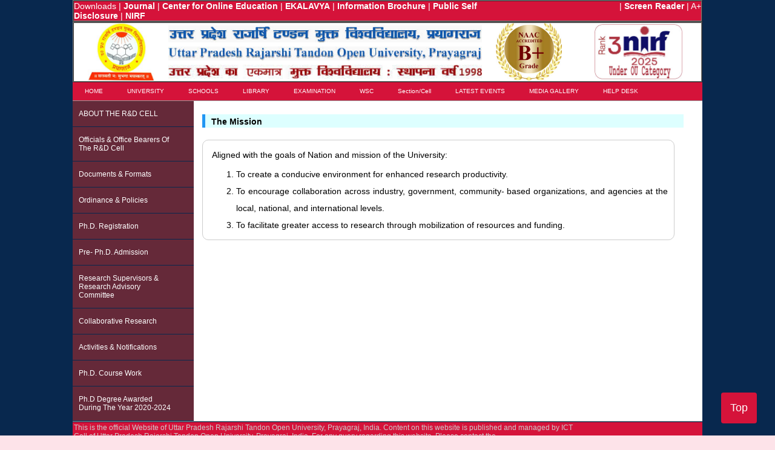

--- FILE ---
content_type: text/html; charset=UTF-8
request_url: http://www.uprtou.ac.in/vc_school_main_page.php?slm=16&contid=224
body_size: 78983
content:
<!DOCTYPE html PUBLIC "-//W3C//DTD XHTML 1.0 Transitional//EN" "http://www.w3.org/TR/xhtml1/DTD/xhtml1-transitional.dtd">
<html xmlns="http://www.w3.org/1999/xhtml" lang="en-GB" xml:lang="en-GB"> 
<head>
<link href="https://vjs.zencdn.net/c/video-js.css" rel="stylesheet">
<script src="https://vjs.zencdn.net/c/video.js"></script>
<meta http-equiv="Content-Type" content="text/html; charset=UTF-8" />
<meta http-equiv="content-language" content="en-GB" />
<title>UPRTOU</title>
<meta http-equiv="Content-Language" content="hi">
<meta http-equiv="Content-Type" content="text/html; charset=UTF-8">
<?php
ini_set('display_errors', 0);
ini_set('display_startup_errors', 0);
error_reporting(0);
?>
<!--<meta http-equiv="Content-Security-Policy" content="default-src 'self' 'unsafe-inline' 'unsafe-eval' *.cloudfront.net *.btttag.com *.googleadservices.com *.googletraveladservices.com *.adroll.com *.cloudfront.net everesttech.net ..." />-->
<!--<meta http-equiv="X-Frame-Options" content="DENY">-->
<!-- Modern plugin includes -->
<!-- jQuery (latest) -->
<script src="https://code.jquery.com/jquery-3.7.1.min.js"></script>
<!-- jQuery UI (latest) -->
<link rel="stylesheet" href="https://code.jquery.com/ui/1.13.2/themes/base/jquery-ui.css">
<script src="https://code.jquery.com/ui/1.13.2/jquery-ui.min.js"></script>
<!-- Lightbox2 (latest) -->
<link href="https://cdnjs.cloudflare.com/ajax/libs/lightbox2/2.11.4/css/lightbox.min.css" rel="stylesheet">
<script src="https://cdnjs.cloudflare.com/ajax/libs/lightbox2/2.11.4/js/lightbox.min.js"></script>
<!-- Font Awesome (latest) -->
<link rel="stylesheet" href="https://cdnjs.cloudflare.com/ajax/libs/font-awesome/6.4.0/css/all.min.css">
<!-- Custom styles -->
<link rel="stylesheet" href="css/menu.css">
<link rel="stylesheet" href="css/font_style.css">
<link rel="stylesheet" href="css/top_menu.css">
<link rel="stylesheet" href="css/image_style.css">
<meta name="viewport" content="width=device-width, initial-scale=1">
<style type="text/css">
@media screen and (max-width: 500px) {

  .satkam_100_div {

    width: 100%; /* The width is 100%, when the viewport is 800px or smaller */

  }
  
  .seema_latest_events_div1 {
  width:100%;
  }
  .pagecontainer {
  width:100%;
  }
  
    .satkam_font {color:#000000; font-size:20px;}
  
    a.satkam_font:link {color:#000000; font-size:20px;}
	a.satkam_font:visited {color:#0000ff; font-size:20px;}
	a.satkam_font:hover {color:#FF0000; font-size:20px;}

}

@media screen and (max-width: 500px) {
  .part_20p, .main_one {
  width: 100%; /* The width is 100%, when the viewport is 800px or smaller */
  text-align:left;
  font-size:22px;
  color:#FFFFFF;
  float:left;
  }
  .part_60p, part_60p_1 {
  width: 100%; /* The width is 100%, when the viewport is 800px or smaller */
  text-align:left;
  font-size:22px;
  color:#FFFFFF;
  float:left;
  }
  .part_20p_1 {
  width: 100%; /* The width is 100%, when the viewport is 800px or smaller */
  text-align:left;
  font-size:22px;
  color:#FFFFFF;
  float:left;
  }
  .satkam_image{ 
  width: 20%;
  height: auto;
  }
}

</style>
<style type="text/css">
<!-- for news tape css open -->

.vc_container {
  position: relative;
  width: 50%;
  max-width: 390px;
  text-align:center;
}

.vc_image {
  display: block;
  width: 200%;
  height: auto;
  text-align:center;
}

.overlay {
  position: absolute; 
  bottom: 0; 
  background: rgb(0, 0, 0);
  background: rgba(0, 0, 0, 0.5); /* Black see-through */
  color: #f1f1f1; 
  width: 200%;
  transition: .5s ease;
  opacity:0;
  color: white;
  font-size: 12px;
  padding: 20px;
  text-align: center;
}

.vc_container:hover .overlay {
  opacity: 1;
}

.body_height_zero{
margin:0px; 
padding:0px;
}


body{
margin:0px;
padding:0px;
font-family:Verdana, Arial, Helvetica, sans-serif;
background-color:#FDE3E9;
}
.pagecontainer{
/*width:65%;*/
width:1040px;
margin:auto;
}

.all_left_right_border {
border:thin;
border-left-style:solid;
border-left-color:#CCCCCC;
border-right-style:solid;
border-right-color:#CCCCCC;
background-color:#FFFFFF;
}

.all_bg_color {
background-color:#652939;
}

.all_top_border {
border:thin;
border-top-style:solid;
border-top-color:#000000;
}

.all_bottom_border {
border:thin;
border-bottom-style:solid;
border-bottom-color:#000000;
}


#shacontent{
padding-left:10px;
padding-top:10px;
font-size:12px;
text-align:justify;
}
.rcorners1 {
    border-radius: 15px;
    background: #093D77;
    padding: 20px;
    width: 91%;
    height: auto;
}
.rcorners2 {
	float:left;
    border-radius: 15px;
    background:#EBEBEB;
    padding: 5px;
    width: 150px;
    height: 120px;
	margin-left:2px; margin-bottom:2px; margin-right:2px;
}
.rcorners3 {
	padding-top:45px;
	text-align:center;
	float:left;
    border-radius: 15px;
    background:#EBEBEB;
    width: 350px;
    height: 90px;
	margin-left:2px; margin-bottom:2px; margin-right:2px;
}
.humanity_head1{
background:#DFDFFF;
text-align:center;
height:20px;
}


</style>









<!--news ticker-->
<!--<link href='https://fonts.googleapis.com/css?family=Roboto' rel='stylesheet' type='text/css'>
<script src="https://code.jquery.com/jquery-1.11.2.min.js"></script>
<link href="https://www.jqueryscript.net/css/jquerysctipttop.css" rel="stylesheet" type="text/css">
<script src=".news/assets/jquery.mousewheel.min.js"></script>
<script src="news/assets/jquery.event.drag.min.js"></script>
<script src="news/jquery.newstape.js"></script>
<link rel="stylesheet" href="news/demo.css" />-->
<!--news ticker-->
<!--left menu-->
<style type="text/css">
#divMenu, ul, li, li li {

    margin: 0;

    padding: 0;
	z-index:99;
}

 

#divMenu {

    width: 156px;

    height: 230px;
	z-index:99;

}

 

#divMenu ul

{

     line-height: 25px;
	z-index:0;

}

 

    #divMenu li {

        list-style: none;

        position: relative;

        background:#652939;
	z-index:0;

    }

 

        #divMenu li li {

            list-style: none;

            position: relative;

            background: #641b1b;

            left: 155px;

            top: -27px;
	z-index:0;

        }

 

 

    #divMenu ul li a {

        width: 146px;
		padding-top:2px;
		padding-left:9px;
        height: 30px;  /* menu heght */

        display: block;

        text-decoration: none;

        text-align: left;

        font-family:Verdana, Arial, Helvetica, sans-serif;
		font-size:8px;
		font-weight:bold;
        color:#ffffff;
		border-bottom:1px solid #000000;
	z-index:0;

        

    }

 

    #divMenu ul ul {

        position: absolute;

        visibility: hidden;
		width:180px;
        top: 27px;
		text-align:center
	z-index:0;

    }

 

    #divMenu ul li:hover ul {

        visibility: visible;

		text-align:left;
	z-index:0;
    }

 

    #divMenu li:hover {

        background-color: #0C4D94;

		text-align:left;
	z-index:0;
    }

 

    #divMenu ul li:hover ul li a:hover {

        background-color: #093D77;
	z-index:0;

    }
	#divMenu ul li ul li a {
	padding-left:9px;
	text-align:left;
	width:167px;
	background:#0C4D94;
	z-index:0;
    }

 

    #divMenu a:hover {

        
	z-index:0;

    }
</style>
<!--left menu-->
<!--font controlling -->
<script type="text/javascript">
function changeFontSize(element,step)
{
//alert(element);
	step = parseInt(step,10);
	var el = document.getElementById(element);
	var curFont = parseInt(el.style.fontSize,10);
	el.style.fontSize = (curFont+step) + 'px';
}
</script>
<!--font controlling-->
<!--audio player-->
<!--<script>var _gaq=[['_setAccount','UA-20257902-1'],['_trackPageview']];(function(d,t){ var g=d.createElement(t),s=d.getElementsByTagName(t)[0]; g.async=1;g.src='//www.google-analytics.com/ga.js';s.parentNode.insertBefore(g,s)}(document,'script'))</script>
    <script src="audio/audio.min.js"></script>
    <script>
      audiojs.events.ready(function() {
        audiojs.createAll();
      });
    </script>-->
<!--audio player-->
<!--table css-->
<style type="text/css">
.aTable {
	font-size:12px;
    border-spacing: 0px;
}
.aTable td {

    padding:5px;    
}
.aTable th {
	padding-top:3px;
    text-align: center;
	background-color: #DDD;
	border-bottom-color:#999999;
	border-bottom-style:solid;
	border-bottom-width:thin;
}
</style>
<style type="text/css">
table.hovertable {
	font-family:Arial, Helvetica, sans-serif;
	font-size:12px;
	color:#333333;
	margin-top:5px;
	margin-bottom:5px;
	/*border-width: 1px;
	border-color: #999999;
	border-collapse: collapse;*/
}
table.hovertable th {
	/*font-size:11px;*/
	background-color:#F5F5F5;
	padding: 4px;
	/*border-width: 1px;
	border-style: solid;
	border-color: #a9c6c9;*/
}
table.hovertable tr {
	/*background-color:#d4e3e5;*/
}
table.hovertable td {
	padding: 4px;
	/*border-width: 1px;
	border-style: solid;
	border-color: #a9c6c9;*/
	height:45px;
	text-align:left;
	border-bottom-style:dashed;
	border-bottom-color:#CCCCCC;
	border-bottom-width:thin;
}

/*.student_zone{
width:190px; 
float:left; 
font-size:14px; 
color:#FFFFFF; 
height:50px; 
background:#016AAB; 
text-align:center; 
padding-top:30px; 
font-weight:bold;
margin-right:2px;
}*/



.sha_li{
list-style-position:inside;
font-size:14px;
}
.sha_li_head{
background:#CCCCCC;
color:#000000;
padding-left:10px;
padding-top:5px;
padding-bottom:5px;
font-size:12px;
font-weight:bold;
}
.sha_li_line{
border-color:#CCCCCC; 
border-style:solid; 
border-width:thin; 
padding-bottom:5px;
}




.seema_div1{
width:220px; height:auto; float:left;
margin-top:0px;
margin-bottom:6px;
margin-left:10px;
}


.seema_div_corner1{
background:#093D77; float:left; width:519px; height:auto;
border-left-color:#999999;
border-left-style:solid;
border-left-width:thin;
}


.seema_div_corner246{
padding-top:10px;
padding-bottom:10px;
background:#093D77; float:left; width:519px; height:auto;
border-left-color:#999999;
border-left-style:solid;
border-left-width:thin;
text-align:center;
}

.seema_div_corner2{
background:#093D77; float:left; width:520px; height:auto;
}


.seema_div_corner245{
padding-top:10px;
padding-bottom:10px;
background:#093D77; float:left; width:520px; height:auto;
text-align:center;
}

.seema_div_corner7{
background:#093D77; float:left; width:520px; height:auto;
}

.seema_div_corner_heading1{
float:left; width:520px; height:auto;
text-align:center;
padding-top:4px;
padding-bottom:4px;
}


.seema_div_corner_heading121{
float:left; width:1020px; height:auto;
text-align:center;
padding-top:4px;
padding-bottom:4px;
background:#D5133A;
margin-bottom:5px;
}

.seema_div_corner_divider{
float:left; width:520px; height:auto;
text-align:center;
padding-top:4px;
padding-bottom:4px;
}

div.seema_block {
	width:129px; height:116px; float:left;
	background:#093D77;
    border:1px solid #00458A;
    text-align:center;
    float:left;
    padding-left:2px;
    cursor:pointer;
text-decoration:none;
color:#FFFFFF;
}


div.seema_block141 {
	width:129px; height:116px; float:left;
	background:#D5133A;
    border:1px solid #00458A;
    text-align:center;
    float:left;
    padding-left:2px;
    cursor:pointer;
	margin-left:5px;
	margin-bottom:5px;
text-decoration:none;
color:#FFFFFF;
}

div.seema_block:hover {
    background:#0D54A2;
text-decoration:none;
color:#FFFFFF;
}


div.seema_block141:hover {
    background:#0D54A2;
text-decoration:none;
color:#FFFFFF;
}

.seema_block1{
text-decoration:none;
color:#FFFFFF;
width:125px; 
padding-top:4px;
height:60px; 
float:left;
}
.seema_block2{
width:125px; 
padding-top:0px;
height:auto; 
font-family:Verdana, Arial, Helvetica, sans-serif;
font-size:10px;
font-weight:bold;
float:left;
text-align:center;
word-wrap: break-word;
text-decoration:none;
color:#FFFFFF;
}

.seema_block21{
width:125px; 
padding-top:0px;
height:auto; 
font-family:Verdana, Arial, Helvetica, sans-serif;
font-size:10px;
font-weight:bold;
float:left;
text-align:center;
word-wrap: break-word;
text-decoration:none;
color:#FFFFFF;
}

.seema_block21 a{
text-decoration:none;
color:#FFFFFF;
}

.seema_block21 a:hover{
text-decoration:none;
color:#FFFFFF;
}



.seema_notice_block{
width:330px; height:247px; 
/*background:orange;*/ 
color:#000000; float:left; box-shadow: 1px 1px 5px 1px #1155AA; 
margin-top:5px;
margin-bottom:5px;
margin-left:9px;
margin-right:6px;
}

.seema_notice_block2{
width:420px; height:270px; 
/*background:orange; */
color:#000000; float:left; box-shadow: 1px 1px 5px 1px #1155AA; 
margin-top:5px;
margin-bottom:5px;
margin-left:5px;
margin-right:5px;
}

.seema_notice_block_heading{
width:330px; height:auto;
padding-top:5px;
padding-left:5px;
color:#1155AA;
font-family:Verdana, Arial, Helvetica, sans-serif;
font-weight:bold;
/*border-bottom:thin;
border-bottom-color:#DADADA;
border-bottom-style:solid;
line-height:30px;*/
}


.seema_notice_block_heading_divider{
width:309px; height:2px;
margin-top:10px;
margin-left:5px;
margin-right:5px;
background-image: url("images/heading_border.jpg");
background-repeat: repeat-x;

}

.seema_notice_block_content{
width:330px; height:180px;
/*background:#999999;*/

}


.seema_notice_block_content2{
width:410px; height:200px;
/*background:yellow;*/

}

.seema_notice_block_readmore{
width:330px; height:20px;
/*background:#999900;*/
text-align:right;
z-index:2;

}


.seema_notice_block_readmore2{
width:410px; height:20px;
/*background:red;*/

padding-bottom:2px;
text-align:right;
}

.seema_button {
  background-color: #4CAF50; /* Green */
  border: none;
  color: white;
  padding: 8px 7px;
  text-align: center;
  text-decoration: none;
  display: inline-block;
  font-size: 12px;
  transition-duration: 0.4s;
  cursor: pointer;
}

.seema_button1 {
  background-color:#1155AA; 
  color:#FFFFFF; 
  /*border: 2px solid #4CAF50;*/
}


.seema_button1:hover {
  background-color: #237CE9;
  color: white;
}

.seema_tandon_block1{
width:200px; height:250px; background:#FFFFFF; float:left;
/*background:red;*/
/*background:#E5E5E5;*/
}

.seema_tandon_block2{
width:478px; height:250px; background:#FFFFFF; float:left;
/*background:#E5E5E5;*/
/*background:yellow;*/
}
.seema_tandon_block3{
width:478px; height:160px; background:#FFFFFF; float:left; color:#0B3D78; text-align:justify; font-size:18px;
padding-left:10px;
padding-top:30px;
/*background:#E5E5E5;*/
 /* line-height: 1.6;*/
/*background:green;*/
}
.seema_tandon_block4{
width:478px; height:50px; background:#FFFFFF; float:left;color:#0B3D78; text-align:right; font-size:20px;
font-weight:bold;
/*background:#E5E5E5;*/
/*background:orange;*/
}
.seema_tandon_block5{
width:362px; height:250px; background:#FFFFFF; float:left;
padding-left:10px;
/*background:#E5E5E5;*/
/*background:red;*/
}

.seema_vice_ch_block1{
width:820px; height:auto; background-color:#FFFFFF; float:left;
}

.seema_vice_ch_block2{
width:381px; height:auto; background:#FFFFFF; float:left;
}

.seema_vice_ch_block3{
width:361px; height:auto; margin:5px; float:left;
}

.seema_vice_ch_block4{
width:361px; height:auto; background-color:#FFFFFF;
}

.seema_vice_ch_block5{
width:361px; height:140px; background-color:#FFFFFF; padding-top:5px; padding-bottom:10px;
}

.seema_vice_ch_block6{
width:220px; height:auto; background-color:#FFFFFF; float:left;
}

.seema_vice_ch_block7{
width:200px; height:auto; background-color:#FFFFFF;
}

.seema_vice_ch_block8{
width:200px; height:176px; background-color:#FFFFFF;
}

.seema_vice_ch_block9{
width:351px; height:250px; margin-bottom:7px; float:left; background:#FFFFFF;
}

.seema_vice_ch_block10{
width:361px; height:auto; margin:5px; float:left;
}

.seema_vice_ch_block11{
width:361px; height:auto; margin:0px; float:left;
}



.seema_vice_ch_video_main{
width:439px; height:auto; 
/*background:#FF0000; */

float:left;
}

.seema_vice_ch_video_block1{
width:321px; height:200px; float:left;
margin-left:49px;
margin-right:49px;
margin-top:2px;
margin-bottom:2px;
/*background:#00CC66;*/
}


.seema_vice_ch_video_block_heading1{
width:429px; height:auto; float:left;
margin-left:5px;
margin-right:5px;
margin-top:2px;
margin-bottom:2px;
/*background:#00CC66;*/
}

.seema_vice_ch_video_block_heading2{
width:429px; height:20px; float:left;
/*margin-left:5px;
margin-right:5px;
margin-top:2px;
margin-bottom:2px;
background:#00CC66;*/
}

.seema_vice_ch_video_block_latest_events{
width:429px; height:auto; float:left;
margin-left:5px;
margin-right:5px;
margin-top:2px;
margin-bottom:2px;
/*background:green;*/
}


.seema_padding1{
padding-top:10px; padding-bottom:10px;
}
.seema_padding2{
padding-top:3px; padding-bottom:3px;
}
.seema_padding3{
padding-left:5px;
}



.seema_margin1{
margin:5px;
}
.seema_margin2{
margin:10px;
}

.seema_height1{
padding-top:10px; padding-bottom:10px;
}

.seema_backgroudnd{
background:#0B3D78; 
}



.seema_title1{
width:1040px; height:124px;
 background:#F9F9F9; 
 float:left;
}


.seema_title2{
width:142px; height:auto; float:left; text-align:center; 
/*background:#009966; */
padding-top:10px;
}


.seema_title3{
width:756px; height:auto; float:left; 
/*background:#999933; */
text-align:center; padding-top:14px;
}


.seema_title4{
width:142px; height:auto; float:left; text-align:center; 
/*background:#009966; */
padding-top:10px;
}


.seema_header_mini{
width:1040px; height:20;
 float:left;
}


.seema_map_main{
width:278px; height:315px; float:left; 
background:#D5133A;
}


.seema_map{
width:266px; height:270px; float:left; 
background:#D5133A;
padding-left:12px;
padding-top:5px;

}

.seema_map_head{
padding-top:10px;
padding-bottom:20px;
width:278px; height:20px; float:left; 
background:#D5133A;
text-align:center;
}


.seema_imp_links_main_div{
width:360px; height:315px; float:left; 
background:#D5133A;
}

.seema_imp_links_head{
padding-top:10px;
padding-bottom:20px;
width:360px; height:20px; float:left; 
background:#D5133A;
text-align:center;
}

.seema_imp_links_block{
padding-top:5px;
padding-left:10px;
padding-right:12px;
width:98px; height:53px; float:left; 
background:#D5133A;
text-align:center;
}

.seema_imp_contact_main_div{
width:400px; height:315px; float:left; 
background:#D5133A;
}
.seema_imp_contact_head{
padding-top:10px;
padding-bottom:10px;
width:400px; height:26px; float:left; 
background:#D5133A;
text-align:center;
}

.seema_imp_contact_block{
padding-top:5px;
padding-left:8px;
padding-right:10px;
width:378px; height:auto; float:left; 
background:#D5133A;
text-align:center;
}


.seema_imp_contact_block1{
height:20px; width:17px; float:left;
margin-top:1px;
}

.seema_imp_contact_block2{
height:23px; width:343px; float:left; padding-top:6px; padding-left:15px;
}


.seema_school_page_rcorners1 {
  border-radius: 10px;
  border-color:#CCCCCC;
  border-style:solid;
  border-width:thin;
  background:#FFFFFF;
}

.seema_school_page_content_div1 {
width:780px; height:auto; padding-top:10px; padding-left:15px; padding-right:10px; float:left; margin-top:10px; margin-bottom:10px;
padding-bottom:10px; line-height:2;
}


.seema_school_page_content_div1_full {
width:1010px; height:auto; padding-top:10px; padding-left:15px; padding-right:10px; float:left; margin-top:10px; margin-bottom:10px;
padding-bottom:10px; line-height:2;
}


.seema_school_page_content_div2 {
width:795px; height:22px; padding-top:4px; padding-left:10px; float:left; margin-top:10px; margin-bottom:10px; background:#DDFFFF; border-left:#2196F3; border-left-width:thick; border-left-style:solid; text-transform:capitalize;
}


.seema_school_page_content_div2_full {
width:1010px; height:22px; padding-top:4px; padding-left:10px; float:left; margin-top:10px; margin-bottom:10px; background:#DDFFFF; border-left:#2196F3; border-left-width:thick; border-left-style:solid; text-transform:capitalize;
}

ul.seema_list {
  list-style-type:decimal;
  margin-left:0px;
  margin-top:4px;
  line-height:2;
  padding-left:40px;
}

ul.seema_list1 {
  list-style-type:lower-roman;
  margin-left:0px;
  margin-top:4px;
  line-height:2;
  padding-left:40px;
}


ul.seema_list_number {
  list-style-type:decimal;
  margin-left:0px;
  margin-top:4px;
  line-height:2;
  padding-left:40px;
}



#seema_customers {
  font-family:Verdana, Arial, Helvetica, sans-serif;
  border-collapse: collapse;
  width: 100%;
  text-align:justify;
  font-size:12px;
}

#seema_customers td, #seema_customers th {
  border: 1px solid #ddd;
  padding: 5px;
  text-align:left;
}

#seema_customers tr:nth-child(even){
background-color: #f2f2f2;
  text-align:justify;}

#seema_customers tr:hover {background-color: #ddd;
  text-align:justify;}

#seema_customers th {
  padding-top: 12px;
  padding-bottom: 12px;
  text-align: left;
  background-color: #04AA6D;
  color: white;
  text-align:center;
}


.seema_latest_events_div1 {
width:1010px; height:auto; padding-top:4px; padding-left:10px; float:left; margin-top:10px; margin-bottom:10px; 
background:#DDFFFF; 
border-left:#2196F3; border-left-width:thick; border-left-style:solid;
margin-left:10px;
font-family:Verdana, Arial, Helvetica, sans-serif;
font-size:13px;
font-weight:bold;
}

.seema_latest_events_mukt_chintan1{
width:150px; height:50px; padding-left:8px; padding-top:15px; margin-left:9px; float:left; background-color:#009999;
margin-bottom:15px;
}

.seema_latest_events_mukt_chintan2 {
width:950px; height:auto; padding-top:4px; padding-left:10px; float:left; margin-top:10px; margin-bottom:10px; background:#DDFFFF; border-left:#2196F3; border-left-width:thick; border-left-style:solid;
margin-left:10px;
font-family:Verdana, Arial, Helvetica, sans-serif;
font-size:13px;
font-weight:bold;
}

.seema_latest_events_div2 {
width:1000px; height:22px; padding-top:4px; padding-left:10px; float:left; margin-top:10px; margin-bottom:10px; 
/*background:#DDFFFF;*/
margin-left:10px;
}


.seema_latest_events_div3 {
width:1000px; height:auto; padding-top:4px; padding-left:10px; float:left; margin-top:10px; margin-bottom:10px; 
background:#DDFFFF;
margin-left:10px;
}


.seema_latest_events_div4 {
width:1000px; height:auto; padding-top:4px; padding-left:10px; padding-right:10px; float:left; padding-bottom:10px; margin-top:10px; margin-bottom:10px; 
/*background:#DDFFFF;*/
margin-left:10px;
}

.seema_latest_events_div5 {
width:1000px; height:auto; float:left; padding-bottom:10px; margin-top:10px; margin-bottom:10px; 
/*background:#DDFFFF;*/
margin-left:10px;
}

.line_height_30{
line-height:30px;
}














.wsc_photo_div1{
width:165px; float:left; height:257px; background:#093D77;
margin-left:7px;
margin-right:7px;
}

.wsc_photo_div2{
width:165px; float:left; height:167px; margin:5px; /*background:red;*/
}


.wsc_photo_div3{
width:165px; height:25px; background:#FFFFFF;
margin-right:5px; margin-left:5px;
float:left;
text-align:center;
font-weight:bold;
}

.round_rect_sha1_zoom{
        border-radius: 13px 14px 14px 14px; 
		/*border: 1px solid #140000;*/
     width:210px; 
	 height:80px; 
	 padding-top:15px; 
	 text-align:center;
     float:left;
	 margin-left:40px;
	 margin-top:20px;
	 margin-bottom:20px;
  	transition:transform .2s; /* Animation */
	background:#CC3366;
    }
	
.round_rect_sha1_zoom:hover {
  transform: scale(1.2); /* (150% zoom - Note: if the zoom is too large, it will go outside of the viewport) */
  cursor:pointer;
	background:##9900FF;
}

.footer_gradient {
  background-color:#051C36; /* For browsers that do not support gradients */
  /*background-image: linear-gradient(to right, #093D77 , #0F66C6);*/
  /*background-image: linear-gradient(#093D77, #0F66C6, #093D77);*/
}

.footer_sec_1{
width:600px;
/*background:#0000FF;*/
float:left;
padding:10px;
}

.footer_sec_2{
width:370px;
/*background:#666666;*/
float:left;
padding:10px;
}


.footer_sec_3{
width:70px;
/*background:#CCCCCC;*/
float:left;
padding:10px;
}

.topBtn {
  position: fixed;
  bottom: 20px;
  right: 30px;
  z-index: 99;
  font-size: 18px;
  border: none;
  outline: none;
  background-color:#0B3D78;
  color: white;
  cursor: pointer;
  padding: 15px;
  border-radius: 4px;
}

.topBtn:hover {
  background-color: #555;
}


#seema_customers {
  font-family:Verdana, Arial, Helvetica, sans-serif;
  border-collapse: collapse;
  width: 100%;
  text-align:justify;
  font-size:12px;
}

#seema_customers td, #seema_customers th {
  border: 1px solid #ddd;
  padding: 5px;
  text-align:left;
}

#seema_customers tr:nth-child(even){
background-color: #f2f2f2;
  text-align:justify;}

#seema_customers tr:hover {
background-color: #9DC5F4;
  text-align:justify;}

#seema_customers th {
  padding-top: 12px;
  padding-bottom: 12px;
  text-align: left;
  background-color:#D5133A;
  color: white;
  text-align:center;
}




#seema_customers1 {
  font-family:Verdana, Arial, Helvetica, sans-serif;
  border-collapse: collapse;
  width: 100%;
  text-align:justify;
  font-size:12px;
}

#seema_customers1 td, #seema_customers1 th {
  border: 0.2px solid #ddd;
  padding: 5px;
  text-align:left;
}

#seema_customers1 tr:nth-child(even){background-color: #f2f2f2;
  text-align:justify;}

#seema_customers1 tr:hover {background-color: #f2f2f2;
  text-align:justify;}

#seema_customers1 th {
  padding-top: 12px;
  padding-bottom: 12px;
  text-align: left;
  background-color: #336699;
  color: white;
  text-align:center;
}

.former_vice_chacellor_div1{
width:270px; 
/*background:red;*/
background:white; 
height:320px; float:left; margin-left:5px; margin-top:5px;
border-color:#CCCCCC;
border-style:solid;
border-width:thin;
padding-top:0px;
float:left;
margin-left:30px;
}

.former_vice_chacellor_div2{
margin-left:28px;
width:210px; 
height:260px; 
padding-left:5px;
padding-top:5px;
background:green; 
float:left;
float:left;
-moz-box-shadow:    inset 0 0 10px #0033CC;
   -webkit-box-shadow: inset 0 0 10px #0033CC;
   box-shadow:         inset 0 0 10px #0033CC;
}

.former_vice_chacellor_div3{
width:268px; 
height:37px; 
background:#CCCCCC; 
float:left;
}


.former_vice_chacellor_image1{

}
















/*.link_1sha1 {
font-size:12px;
text-decoration:none;
color:#000000;
text-align:left;
}
.link_1sha1 a {
font-size:12px;
text-decoration:none;
color:#000000;
text-align:left;
}
.link_1sha1 a:hover {
font-size:14px;
text-decoration:none;
color:#000000;
text-align:left;
}*/


.link_1shabaz1_12hover14 a:link {
font-size:12px;
text-decoration:none;
color:#000000;
}
.link_1shabaz1_12hover14 a:visited {
font-size:12px;
text-decoration:none;
color:#8A0000;
}
.link_1shabaz1_12hover14 a:hover {
font-size:14px;
text-decoration:none;
color:#000000;
}
.link_1shabaz1_12hover14 a:active {
font-size:12px;
text-decoration:none;
color:#000000;
}

.div_height30{
height:30px;
}


.div_height30:hover{
height:30px;
background:#CCCCCC;
cursor:pointer;
}



























</style>
<style type="text/css">



a {
  color:blue;
  text-decoration: none;
}
</style>
<!--table css-->
<!-- sticky menu open -->
<style type="text/css">

.content {
  padding-top:300px;
}

.sticky {
  position: fixed;
  top: 0;
  width: 100%;
}

.sticky + .content {
  padding-top: 60px;
}

</style>
<!-- sticky menu close -->

<!-- custom select open -->
<style>
/*the container must be positioned relative:*/
.custom-select {
  position: relative;
  font-family: Arial;
}

.custom-select select {
  display: none; /*hide original SELECT element:*/
}

.select-selected {
  background-color: DodgerBlue;
}

/*style the arrow inside the select element:*/
.select-selected:after {
  position: absolute;
  content: "";
  top: 14px;
  right: 10px;
  width: 0;
  height: 0;
  border: 6px solid transparent;
  border-color: #fff transparent transparent transparent;
}

/*point the arrow upwards when the select box is open (active):*/
.select-selected.select-arrow-active:after {
  border-color: transparent transparent #fff transparent;
  top: 7px;
}

/*style the items (options), including the selected item:*/
.select-items div,.select-selected {
  color: #ffffff;
  padding: 8px 16px;
  border: 1px solid transparent;
  border-color: transparent transparent rgba(0, 0, 0, 0.1) transparent;
  cursor: pointer;
  user-select: none;
}

/*style items (options):*/
.select-items {
  position: absolute;
  background-color: DodgerBlue;
  top: 100%;
  left: 0;
  right: 0;
  z-index: 99;
}

/*hide the items when the select box is closed:*/
.select-hide {
  display: none;
}

.select-items div:hover, .same-as-selected {
  background-color: rgba(0, 0, 0, 0.1);
}
</style>
<!--<script>
var x, i, j, l, ll, selElmnt, a, b, c;
x = document.getElementsByClassName("custom-select");
l = x.length;
for (i = 0; i < l; i++) {
  selElmnt = x[i].getElementsByTagName("select")[0];
  ll = selElmnt.length;
  a = document.createElement("DIV");
  a.setAttribute("class", "select-selected");
  a.innerHTML = selElmnt.options[selElmnt.selectedIndex].innerHTML;
  x[i].appendChild(a);
  b = document.createElement("DIV");
  b.setAttribute("class", "select-items select-hide");
  for (j = 1; j < ll; j++) {
    c = document.createElement("DIV");
    c.innerHTML = selElmnt.options[j].innerHTML;
    c.addEventListener("click", function(e) {
        var y, i, k, s, h, sl, yl;
        s = this.parentNode.parentNode.getElementsByTagName("select")[0];
        sl = s.length;
        h = this.parentNode.previousSibling;
        for (i = 0; i < sl; i++) {
          if (s.options[i].innerHTML == this.innerHTML) {
            s.selectedIndex = i;
            h.innerHTML = this.innerHTML;
            y = this.parentNode.getElementsByClassName("same-as-selected");
            yl = y.length;
            for (k = 0; k < yl; k++) {
              y[k].removeAttribute("class");
            }
            this.setAttribute("class", "same-as-selected");
            break;
          }
        }
        h.click();
    });
    b.appendChild(c);
  }
  x[i].appendChild(b);
  a.addEventListener("click", function(e) {
      e.stopPropagation();
      closeAllSelect(this);
      this.nextSibling.classList.toggle("select-hide");
      this.classList.toggle("select-arrow-active");
    });
}
function closeAllSelect(elmnt) {
  var x, y, i, xl, yl, arrNo = [];
  x = document.getElementsByClassName("select-items");
  y = document.getElementsByClassName("select-selected");
  xl = x.length;
  yl = y.length;
  for (i = 0; i < yl; i++) {
    if (elmnt == y[i]) {
      arrNo.push(i)
    } else {
      y[i].classList.remove("select-arrow-active");
    }
  }
  for (i = 0; i < xl; i++) {
    if (arrNo.indexOf(i)) {
      x[i].classList.add("select-hide");
    }
  }
}
document.addEventListener("click", closeAllSelect);
</script>-->
<!-- custom select open -->







<!-- button to go to top open -->
<script>
//Get the button
var mybutton = document.getElementById("myBtn");

// When the user scrolls down 20px from the top of the document, show the button
window.onscroll = function() {scrollFunction()};

function scrollFunction() {
  if (document.body.scrollTop > 20 || document.documentElement.scrollTop > 20) {
    mybutton.style.display = "block";
  } else {
    mybutton.style.display = "none";
  }
}

// When the user clicks on the button, scroll to the top of the document
function topFunction() {
  document.body.scrollTop = 0;
  document.documentElement.scrollTop = 0;
}
</script>
<!-- button to go to top close -->

















<style type="text/css">
.style1{
font-size:12px;
font-family:Verdana, Arial, Helvetica, sans-serif;
color:#FFFFFF;
font-weight:bold;
}
.style1 a{
text-decoration:none;
color:#FFFFFF;
}
.style1 a:hover{
text-decoration:none;
color:#AEAEFF;
}

.style2{
font-size:12px;
font-family:Verdana, Arial, Helvetica, sans-serif;
color:#093D77;
}
.style2 a{
text-decoration:none;
color:#093D77;
font-weight:bold;
}


.black_12{
font-size:12px;
font-family:Verdana, Arial, Helvetica, sans-serif;
color:black;
}
.black_12 a{
text-decoration:none;
color:black;
font-weight:bold;
}
.black_12 a:hover{
text-decoration:none;
color:#993300;
font-weight:bold;
}



.style3{
font-size:12px;
font-family:Verdana, Arial, Helvetica, sans-serif;
color:#FFFFFF;
font-weight:bold;
}
.style3 a{
text-decoration:none;
color:#FFFFFF;
}
.style4{
font-size:12px;
font-family:Verdana, Arial, Helvetica, sans-serif;
color:#666666;
font-weight:bold;
}
.style4 a{
text-decoration:none;
color:#666666;
}

.style4_middle{
font-size:11px;
font-family:Verdana, Arial, Helvetica, sans-serif;
color:#666666;
font-weight:bold;
}
.style4_middle a{
text-decoration:none;
color:#666666;
}

.style5{
font-family:Verdana, Arial, Helvetica, sans-serif;
font-size:14px;
}

.style6{
font-family:Verdana, Arial, Helvetica, sans-serif;
font-size:12px;
font-weight:bold;
color:#CCCCCC;
}


.hindi_style6{
font-family:Verdana, Arial, Helvetica, sans-serif;
font-size:15px;
font-weight:bold;
color:#CCCCCC;
}

.style7{
font-family:Verdana, Arial, Helvetica, sans-serif;
font-size:12px;
color:#CCCCCC;
}

.style7 a{
font-family:Verdana, Arial, Helvetica, sans-serif;
font-size:12px;
color:#CCCCCC;
text-decoration:none;
}
.style7 a:hover{
font-family:Verdana, Arial, Helvetica, sans-serif;
font-size:12px;
color:#FFFFFF;
text-decoration:none;
}
.style8{
padding-left:10px;
padding-top:10px;
font-size:14px;
text-shadow: 0px 1px 1px  #0099FF;
}
.style81{
padding-left:10px;
padding-top:10px;
font-size:14px;
text-shadow: 0px 1px 1px  #0099FF;
}
.style9{
padding-left:10px;
padding-right:10px;
padding-top:10px;
font-size:12px;
text-align:justify;
}
.style10{
font-family:Verdana, Arial, Helvetica, sans-serif;
color:#CCCCCC;
padding-left:10px;
padding-right:10px;
padding-top:10px;
font-size:12px;
text-align:left;
}
.style_12_center_capi_bold{
font-size:12px;
text-align:center;
text-transform:capitalize;
font-weight:bold;
}

.style_12_api_bold{
font-size:12px;
text-transform:capitalize;
font-weight:bold;
}

.link_1sha1{ /* blck with bold hover */
font-size:14px;
text-decoration:none;
color:#000000; 
text-align:left;
}
.link_1sha1 a{
font-size:12px;
text-decoration:none;
color:#000000;
text-align:left;
}
.link_1sha1 a:hover{
font-size:14px;
text-decoration:none;
color:#000000;
text-align:left;
}

.link_1adm1{
font-size:15px;
text-decoration:none;
color:#CC0000;   /*red color*/
font-weight:bold;
text-align:left;
}
.link_1adm1 a{
font-size:15px;
text-decoration:none;
color:#CC0000;
font-weight:bold;
text-align:left;
}
.link_1adm1 a:hover{
font-size:15px;
text-decoration:none;
color:#003366;
text-align:left;
}

.link_1infos1{
font-size:15px;
text-decoration:none;
color:#FF00FF;
font-weight:bold;
text-align:left;
}
.link_1infos1 a{
font-size:15px;
text-decoration:none;
color:#FF00FF;
font-weight:bold;
text-align:left;
}
.link_1infos1 a:hover{
font-size:15px;
text-decoration:none;
color:#003366;
text-align:left;
}


.link_1infos_15_orang{
font-size:15px;
text-decoration:none;
color:#FFFFFF;
font-weight:bold;
text-align:left;
}
.link_1infos_15_orang a{
font-size:15px;
text-decoration:none;
color:#FFFFFF;
font-weight:bold;
text-align:left;
}
.link_1infos_15_orang a:hover{
font-size:15px;
text-decoration:none;
color:#FFFFFF;
text-align:left;
}

.link_1adm2{
font-size:18px;
text-decoration:none;
color:#003366;
text-align:left;
}
.link_1adm2 a{
font-size:18px;
text-decoration:none;
color:#003366;
text-align:left;
}
.link_1adm2 a:hover{
font-size:18px;
text-decoration:none;
color:#003366;
text-align:left;
}

.link_1sha2{ /* blue hover black  */
font-size:10px;
text-decoration:none;
color:#0059B3;
text-align:left;
}
.link_1sha2 a{
font-size:10px;
text-decoration:none;
color:#0059B3;
text-align:left;
}
.link_1sha2 a:hover{
font-size:10px;
text-decoration:none;
color:#003366;
text-align:left;
}


.link_1sha3{
font-size:14px;
text-decoration:none;
color:#0059B3;
text-align:center;
}
.link_1sha3 a{
font-size:14px;
text-decoration:none;
color:#0059B3
text-align:center;;
}
.link_1sha3 a:hover{
font-size:14px;
text-decoration:none;
color:#003366;
text-align:center;
}



.link_1sha4{   /* white hover black   */
font-size:14px;
text-decoration:none;
color:#FFFFFF;
text-align:center;
}
.link_1sha4 a{
font-size:14px;
text-decoration:none;
color:#FFFFFF;
text-align:center;;
}
.link_1sha4 a:hover{
font-size:14px;
text-decoration:none;
color:#000000;
text-align:center;
}


.link_1sha5{   /* black hover white text align left   */
font-size:14px;
text-decoration:none;
color:#000000;
text-align:left;
}
.link_1sha5 a{
font-size:14px;
text-decoration:none;
color:#000000;
text-align:left;
}
.link_1sha5 a:hover{
font-size:14px;
font-weight:bold;
text-decoration:none;
color:#000000;
text-align:left;
}


.text_top{
font-size:20px; 
font-family:'Times New Roman', Times, serif,bold; 
background-color:#CCCCCC; 
padding-left:5px; 
padding-top:2px;
padding-bottom:2px;
text-align:center;
}
.text_top_p{
font-size:18px;
font-family:'Times New Roman', Times, serif; 
margin-top:2px;
margin-bottom:2px;
}
.text_top_p q{
font-style:italic;
}
.text_head{
font-size:20px; 
font-family:'Times New Roman', Times, serif; 
background-color:#CCCCCC; 
padding-left:5px; 
padding-top:2px;
padding-bottom:2px;
}
.text_mv{
font-size:18px;
font-family:'Times New Roman', Times, serif; 
margin-top:2px;
margin-bottom:2px;
}

.student_zone a:link{
font-size:14px; 
color:#FFFFFF; 
background:#016AAB; 
font-weight:bold;
 padding: 44px 50px;
    text-align: center;
float:left; 
margin-right:40px;
margin-top:5px;
margin-left:10px;
text-decoration: none;
}

.student_zone a:hover{
font-size:14px; 
color:#FFFFFF; 
background:#0185D3; 
font-weight:bold;
text-decoration:none;
}


.admission_text ul{
margin: 10px;
}

.assinment_1sha1{
font-size:12px;
text-decoration:none;
color:#FF9999;
text-align:left;
}
.assinment_1sha1 a{
font-size:12px;
text-decoration:none;
color:#FFFF00;
text-align:left;
}
.assinment_1sha1 a:hover{
font-size:12px;
text-decoration:none;
color:#FFFF00;
text-align:left;
}


.seema_text_style1{
font-family:"Times New Roman", Times, serif;
font-size:16px;
font-weight:bold;
color:#115A9F; /*dark blue color */
}
.seema_text_style2{
font-family:Arial, Helvetica, sans-serif;
font-size:10px;
color:#115A9F;
}

.seema_text_style3{
font-family:Verdana, Arial, Helvetica, sans-serif;
font-size:10px;
color:#000000;
text-align:justify;
}

.seema_text_link_style4{
padding-top:5px;
font-family:Arial, Helvetica, sans-serif;
font-size:13px;
text-align:justify;
text-align:right;
}

.seema_text_tandon_style5{
font-family:Arial, Helvetica, sans-serif;
font-size:14px;
font-weight:bold;
color:#115A9F;
text-align:justify;
}
.seema_text_online_style1{
font-family:Arial, Helvetica, sans-serif;
font-size:26px;
font-weight:bold;
color:#115A9F;
text-align:center;
}

.seema_text_style6{
font-family:Arial, Helvetica, sans-serif;
font-size:12px;
color:#115A9F;
}

.seema_text_style7{
text-align:left;
font-family:Arial, Helvetica, sans-serif;
font-size:13px;
color:#FFFFFF;
}


.seema_link1 a: {
  background-color: red;
  color: #115A9F;
  padding: 1em 1.5em;
  text-decoration: none;
  text-transform: uppercase;
}

.seema_link1 a:hover {
  background-color: #555;
  color: #115A9F;
}

.seema_link1 a:active {
  background-color: black;
  color: #115A9F;
}

a.link1seema1:link {
  color: #115A9F;
  font-weight:bold;
  text-decoration:none;
}
a.link1seema1:hover {
  color: #000000;
  font-weight:bold;
  text-decoration:none;
}
a.link1seema1:visited {
  color: #006699;
  font-weight:bold;
}



.black_12px{
  color:#000000;
  font-weight:bold;
  text-decoration:none;
  font-size:12px;
}



.link_1shamma3{
font-size:14px;
text-decoration:none;
color:black;
text-align:center;
z-index:2;
}
.link_1shamma3 a{
font-size:14px;
text-decoration:none;
color:black;
text-align:center;;
}
.link_1shamma3 a:hover{
font-size:14px;
text-decoration:none;
color:black;
text-align:center;
}









a.link1seema2:link {
  color:#FFFFFF;
  font-weight:bold;
  text-decoration:none;
}
a.link1seema2:hover {
  color:#FFFFFF;
  font-weight:bold;
  text-decoration:none;
}
a.link1seema2:visited {
  color:#FFFFFF;
  font-weight:bold;
}


.font_style1{
font-family:Verdana, Arial, Helvetica, sans-serif;
font-size:14px;
font-weight:bold;
text-transform:uppercase;
color:#FFFFFF;
}
.font_style2{
font-family:Verdana, Arial, Helvetica, sans-serif;
font-size:12px;
font-weight:bold;
text-transform:capitalize;
color:#000000;
}

.font_style3{
font-family:Verdana, Arial, Helvetica, sans-serif;
font-size:12px;
font-weight:bold;
text-transform:capitalize;
color:#0066FF;
}


.text_align_style1{
text-align:right;
}

.seema_school_page_style1{
font-family:Verdana, Arial, Helvetica, sans-serif; font-size:14px; text-align:justify;
}


.seema_school_page_style2{
 font-family:Verdana, Arial, Helvetica, sans-serif; font-size:14px; font-weight:bold;
}


.seema_school_page_style_hindi{
 font-family:Verdana, Arial, Helvetica, sans-serif; font-size:16px; font-weight:bold;
}



/* blink */
 blink {
           color:yellow;
		   font-size:12px;
		   font-weight:bold;
           -webkit-animation: blink 1s step-end infinite;
           animation: blink 1s step-end infinite
         }
 
          @-webkit-keyframes blink {
          67% { opacity: 0 }
         }
 
         @keyframes blink {
         67% { opacity: 0 }
        }
         blink1 {
           color:#66CC33;
		   font-size:12px;
		   font-weight:bold;
           -webkit-animation: blink 1s step-end infinite;
           animation: blink 1s step-end infinite
         }
 
          @-webkit-keyframes blink {
          67% { opacity: 0 }
         }
 
         @keyframes blink {
         67% { opacity: 0 }
        }
/* blink */



/* hildul */


/*.sha_hildul a {
  color: #FFFFFF;
  padding-bottom: .25em;
  text-decoration: none;
  font-weight:bold;
}

.sha_hildul a:hover {
 background-image: url("data:image/svg+xml;charset=utf8,%3Csvg id='squiggle-link' xmlns='https://www.w3.org/2000/svg' xmlns:xlink='https://www.w3.org/1999/xlink' xmlns:ev='https://www.w3.org/2001/xml-events' viewBox='0 0 20 4'%3E%3Cstyle type='text/css'%3E.squiggle{animation:shift .3s linear infinite;}@keyframes shift {from {transform:translateX(0);}to {transform:translateX(-20px);}}%3C/style%3E%3Cpath fill='none' stroke='%23ff9800' stroke-width='2' class='squiggle' d='M0,3.5 c 5,0,5,-3,10,-3 s 5,3,10,3 c 5,0,5,-3,10,-3 s 5,3,10,3'/%3E%3C/svg%3E");
  background-position: 0 100%;
  background-size: auto 6px;
  background-repeat: repeat-x;
  text-decoration: none;
}*/
/* hildul */


<!-- for top menu css open -->
 
<!-- for top menu css open -->
 
h1 {
  margin-top: 100px;
  text-align: center;
  font-size: 60px;
  line-height: 70px;
  font-family: 'roboto', sans-serif;
}
#container {
  margin: 0 auto;
  max-width: 890px;
}
p { text-align: center; }
 .toggle_satkam, [id^=drop] {
 display: none;
}
nav {
  margin: 0;
  padding: 0;
  background-color:#D5133A;
}

#logo {
  display: block;
  padding: 0 30px;
  float: left;
  font-size: 20px;
  line-height: 60px;
}

nav:after {
  content: "";
  display: table;
  clear: both;
}

nav ul {
  float: left;
  padding: 0;
  margin: 0;
  list-style: none;
  position: relative;
}

nav ul li {
  margin: 0px;
  display: inline-block;
  float: left;
  background-color:#D5133A;
}

nav a {
  display: block;
  padding: 0 20px;   /*padding: 0 20px;*/
  color: #FFF;
  font-size: 10px;
  line-height: 30px;	/*line-height: 60px;*/
  text-decoration: none;
}

nav ul li ul li:hover { background: #000000; }

nav a:hover { background-color: #000000; }

nav ul ul {
  display: none;
  position: absolute;
  top: 30px;				/*top: 60px;*/
}

nav ul li:hover > ul { display: inherit; }

nav ul ul li {
  width: 280px;				 /*width: 170px;*/
  float: none;
  display: list-item;
  position: relative;
}

nav ul ul ul li {
  position: relative;
  top: -30px;					/*top: -60px;*/
  left: 280px;					/*left: 170px;*/
}

li > a:after {/* content: ' +';*/ }

li > a:only-child:after { content: ''; }


/* Media Queries
--------------------------------------------- */

@media all and (max-width : 768px) {


nav { margin: 0; font-size:20px; }

.toggle_satkam + a,
 .menu_satkam { display: none; font-size:20px; }

.toggle_satkam {
  display: block;
  background-color:#AC2121;
  padding: 0 10px;
  color: #FFF;
  font-size:20px;
  font-weight:bold;
  line-height: 30px;
  border: none;
}

.toggle_satkam:hover { background-color: #000000; font-size:20px; }

[id^=drop]:checked + ul { display: block; font-size:20px; }

nav ul li {
  display: block;
  width: 100%;
  font-size:20px;
}

nav ul ul .toggle_satkam,
 nav ul ul a { padding: 0 20px; font-size:20px; }

nav ul ul ul a { padding: 0 80px; font-size:20px; }

nav a:hover,
 nav ul ul ul a { background-color: #000000; font-size:20px; }

nav ul li ul li .toggle_satkam,
 nav ul ul a { background-color:#AC2121; font-size:20px; }

nav ul ul {
  float: none;
  position: relative;
  color: #ffffff;
  font-size:20px;
}

nav ul ul li:hover > ul,
nav ul li:hover > ul { display: none; font-size:20px; }

nav ul ul li {
  display: block;
  width: 100%;
  font-size:20px;
}

nav ul ul ul li { position: static;
font-size:20px;
}

.responsive_2023_24{
 max-width: 100%;
  height: auto;
}

}
<!-- for top menu css close -->

<!-- responsive header open->


<!-- responsive header close->











</style>

<style type="text/css">
@media screen and (max-width: 500px) {

  .satkam_100_div {

    width: 100%; /* The width is 100%, when the viewport is 800px or smaller */

  }
  
  .seema_latest_events_div1, .seema_latest_events_div4, .seema_customers, .seema_latest_events_div3, .seema_latest_events_div5 .seema_school_page_content_div2, .seema_school_page_content_div1 {
  width:100%;
  }
  .pagecontainer {
  width:100%;
  }
  
    .satkam_font {color:#000000; font-size:20px;}
  
    a.satkam_font:link {color:#000000; font-size:20px;}
	a.satkam_font:visited {color:#0000ff; font-size:20px;}
	a.satkam_font:hover {color:#FF0000; font-size:20px;}
	
  .satkam_image_vc { 
  width: 100%;
  height: auto;
  }
	
	.text_top {
	font-size:12px; 
font-family:'Times New Roman', Times, serif,bold; 
background-color:#CCCCCC; 
padding-left:5px; 
padding-top:2px;
padding-bottom:2px;
text-align:center;
	}


}
</style>
<style type="text/css">

.aqar_div1 {
padding:10px 10px 10px 10px;
font-size:16px;
background-color:#993366;
color:#FFFFFF;
}
.aqar_div2 {
padding:3px 3px 3px 3px;
font-size:14px;
background-color:#FBDE68;
color:#000000;
font-weight:bold;
}
.aqar_div3 {
padding:3px 3px 3px 3px;
font-size:14px;
background-color:#FFFFFF;
color:#000000;
}
.aqar_div4 {
padding:3px 3px 3px 3px;
font-size:12px;
background-color:#53C4F9;
color:#000000;
font-weight:bold;
}
  
    a.aqar_yellow_link:link {color:#FFFF00; font-size:20px;}
	a.aqar_yellow_link:visited {color:#FFFF00; font-size:20px;}
	a.aqar_yellow_link:hover {color:#FFFF00; font-size:20px;}
  
    a.aqar_black_link:link {color:#000000; font-size:14px; font-weight:bold;}
	a.aqar_black_link:visited {color:#000000; font-size:14px; font-weight:bold;}
	a.aqar_black_link:hover {color:#FF3333; font-size:14px; font-weight:bold;}


.babu1 a:link {    /* unvisited link */
    color: #FF0000;
    text-decoration: none;
}
.babu1 a:visited {    /* visited link */
    color: #00FF00;
    text-decoration: none;
}
.babu1 a:hover {    /* mouse over link */
    color: #FF00FF;
    text-decoration: underline;
}
.babu1 a:active {    /* active link */
    color: #0000FF;
    text-decoration: underline;
}
ul.navigation {
  list-style:decimal-leading; 
  padding-left:30px;
  padding-right:30px;
}
ul.navigation li {
  display:list-item;
}
ul.navigation li a{
  text-decoration:none;
  color:#000000;
}
ul.navigation li a:hover{
  text-decoration:blink;
  color:#CC0000;
  font-weight:bold;
}
</style>
<script type="text/javascript">
function sha_clean($string) {
   $string = str_replace(' ', '-', $string); // Replaces all spaces with hyphens.
   $string = preg_replace('/[^A-Za-z0-9\-]/', '', $string); // Removes special chars.

   return preg_replace('/-+/', '-', $string); // Replaces multiple hyphens with single one.
}
</script>



 
<style type="text/css">
@media screen and (max-width: 500px) {

  .satkam_100_div {

    width: 100%; /* The width is 100%, when the viewport is 800px or smaller */

  }
  
  .seema_latest_events_div1, .seema_school_page_content_div2, .seema_school_page_content_div1 {
  width:100%;
  }
  .pagecontainer {
  width:100%;
  }
  
    .satkam_font {color:#000000; font-size:20px;}
  
    a.satkam_font:link {color:#000000; font-size:20px;}
	a.satkam_font:visited {color:#0000ff; font-size:20px;}
	a.satkam_font:hover {color:#FF0000; font-size:20px;}
}
</style>   
</head>

<body>
<table style="width:100%; margin:0; padding:0; background:url(images/bg.jpg);" cellspacing="0" cellpadding="0" border="0">
	<tr>
		<td>
		<!--header 1-->
			
<style type="text/css">

.header_left_22 {
  background-color:#D5133A;
  padding: 0px;
  float: left;
  width: 70%; /* The width is 20%, by default */
  text-align:left;
  font-size:14px;
  color:#FFFFFF;
}

.header_left_22 a{
color:#FFFFFF;
}


.header_right_22 {
  background-color:#D5133A;
  padding: 0px;
  float: left;
  width: 30%; /* The width is 20%, by default */
  text-align:right;
  font-size:14px;
  color:#FFFFFF;
}


.header_right_22 a{
color:#FFFFFF;
}

/* Use a media query to add a break point at 800px: */
@media screen and (max-width: 400px) {
  .header_left_22, .main, .header_right_22 {
    width: 50%; /* The width is 100%, when the viewport is 800px or smaller */
  text-align:left;
  font-size:10px;
  color:#FFFFFF;
  }
}

</style>
<table cellspacing="0" cellpadding="0" border="1" class="pagecontainer" style="background-color:#D5133A;">
				<tr>
					<td>
						<div class="header_left_22">
								<!--<a href="old_website/index.php">Old Website</a>   class="style1" 
								 |-->
								<a href="page_master.php?id=56">Downloads</a>
								<!-- |
								<a href="news_layout_page.php?id=seminar">Seminar</a>-->
								|
								<strong><a href="vc_school_main_page.php?slm=12&contid=182">Journal</a></strong>
								 | 
								<!--<strong><a href="oer_repository.php">OER Repository</a></strong>
								  |-->
								<strong><a href="ol_edu_cent.php">Center for Online Education</a></strong>
								  |
								<!--<strong><a href="page_master.php?id=65">NEP</a></strong>
								  |-->
								<strong><a href="https://uprtouentrance.co.in/Ekalavya/">EKALAVYA</a></strong>
								  |
								<strong><a href="page_master.php?id=2">Information Brochure</a></strong>
								  |
								<strong><a href="publ_self_disclosure.php">Public Self Disclosure</a></strong>
								  |
								<strong><a href="nirf.php">NIRF</a></strong>
							</div>
							<div class="header_right_22">
								<!--Last Update 								  
								<blink>Toll Free No - 1800&nbsp;120&nbsp;111&nbsp;333</blink>- -->
								  |
								<strong><a href="page_master.php?id=79">Screen Reader</a></strong>
								 |
								<a title="Font Increase" href="javascript:void(0);" onclick="resizeText(1)">A+</a>
								
							</div>
						 <!--<div class="header_left_22">
 								ertertert
						</div>
						<div class="header_right_22">
								ertertert
						</div>-->
					</td>
				</tr>
			</table>		<!--header 1-->
		</td>
	</tr>
	<tr>
		<td>
		<!--header 2-->
			
<style type="text/css">

  .satkam_image_title { 
  width: 100%;
  height: auto;
  }
  .satkam_image_logo { 
  width: 70%;
  height: auto;
  }
  .satkam_image_logo1 { 
  width: 70%;
  height: auto;
  /*float:right;*/
  }
  .satkam_image_logo2 { 
  width: 70%;
  height: auto;
  /*float:left;*/
  }


/* Use a media query to add a break point at 800px: */
@media screen and (max-width: 400px) {
  .satkam_image_title { 
  width: 100%;
  height: auto;
  }
  .satkam_image_logo { 
  width: 40%;
  height: auto;
  }
}

</style>
<table cellspacing="0" cellpadding="0" border="1" class="pagecontainer">
				<tr>
					<td>
						<table cellspacing="0" cellpadding="0" border="0" width="100%">
							<tr>
								<td width="15%" rowspan="3" style="background-color:#FFFFFF; text-align:center;">
									<img class="satkam_image_logo" src="images/logo.jpg">
								</td>
								<td width="50%" style="background-color:#FFFFFF;"><img class="satkam_image_title" src="images/seema_title1.jpg"></td>
								<td width="15%" rowspan="3" style="background-color:#FFFFFF; text-align:center;">
									<img class="satkam_image_logo1" src="images/uprtou_grade.jpg">
								</td>
								<td width="20%" rowspan="3" style="background-color:#FFFFFF; text-align:center;" valign="middle">
									<img class="satkam_image_logo2" src="images/nirf_uprtou.jpg">
								</td>
							</tr>
							<tr>
								<td width="50%" style="background-color:#FFFFFF;"><img class="satkam_image_title" src="images/seema_title2.jpg"></td>
							</tr>
							<tr>
								<td width="50%" style="background-color:#FFFFFF;"><img class="satkam_image_title" src="images/seema_title3.jpg"></td>
							</tr>
						</table>
					</td>
				</tr>
			</table>
		<!--header 2-->
		</td>
	</tr>
	<tr>
		<td>
		<!--menu-->
						
<!--new menu-->	
<div class="pagecontainer">		
 <nav>
  <label for="drop" class="toggle_satkam">&#8801; Menu</label>
  <input type="checkbox" id="drop" />
  <ul class="menu_satkam">
        <li> 
      <!-- First Tier Drop Down -->
	              <a href="index.php?cmd=Home">HOME</a>
          </li>	
    <!--<li><a href="#">Home</a></li>-->
	    <li> 
      <!-- First Tier Drop Down -->
	        <label for="drop-1" class="toggle_satkam">UNIVERSITY</label>       <a href="#">UNIVERSITY</a>
      <input type="checkbox" id="drop-1"/>
      <ul>
	  	        <li> 
          <label for="drop-2" class="toggle_satkam">MEETING MINUTES OF GOVERVING BODIES</label>          <a href="#">MEETING MINUTES OF GOVERVING BODIES</a>
          <input type="checkbox" id="drop-2"/>
          <ul>
		  				<li><a href="ac_meeting.php">Academic Council</a></li>
						<li><a href="pb_meeting.php">Planning Board</a></li>
			          </ul>
		          </li>
		        <li> 
          <label for="drop-5" class="toggle_satkam">ABOUT US</label>          <a href="#">ABOUT US</a>
          <input type="checkbox" id="drop-5"/>
          <ul>
		  				<li><a href="about_us.php">OBJECTIVES</a></li>
						<li><a href="mission_vission.php">MISSION AND VISION</a></li>
						<li><a href="about_rajarshiji.php">ABOUT RAJARSHI JI</a></li>
						<li><a href="other_pdf/act.pdf">UPRTOU ACT 1999 And First Statutes</a></li>
						<li><a href="other_pdf/First_Ordinance_UPRTOU.pdf">UPRTOU First Ordinance 2002</a></li>
			          </ul>
		          </li>
		        <li> 
                    <a href="governing-bodies.php">GOVERNING BODIES</a>
                  </li>
		        <li> 
                    <a href="administration.php">ADMINISTRATION</a>
                  </li>
		        <li> 
                    <a href="former-vice-chancellor.php">FORMER VICE CHANCELLORS</a>
                  </li>
		        <li> 
                    <a href="page_master.php?id=22">VICE CHANCELLOR</a>
                  </li>
		        <li> 
                    <a href="chancellor.php">CHANCELLOR</a>
                  </li>
		        <li> 
                    <a href="gov_bodies2025.php">BOARDOFSTUDIES</a>
                  </li>
		      </ul>
	      </li>	
    <!--<li><a href="#">Home</a></li>-->
	    <li> 
      <!-- First Tier Drop Down -->
	        <label for="drop-16" class="toggle_satkam">SCHOOLS</label>       <a href="#">SCHOOLS</a>
      <input type="checkbox" id="drop-16"/>
      <ul>
	  	        <li> 
                    <a href="vc_school_main_page.php?slm=4&contid=40">SCHOOL OF HUMANITIES</a>
                  </li>
		        <li> 
                    <a href="vc_school_main_page.php?slm=9&contid=146">SCHOOL OF SOCIAL SCIENCES</a>
                  </li>
		        <li> 
                    <a href="vc_school_main_page.php?slm=1">SCHOOL OF SCIENCES</a>
                  </li>
		        <li> 
                    <a href="vc_school_main_page.php?slm=8&contid=127">SCHOOL OF EDUCATION</a>
                  </li>
		        <li> 
                    <a href="vc_school_main_page.php?slm=2">SCHOOL OF MANAGEMENT STUDIES</a>
                  </li>
		        <li> 
                    <a href="vc_school_main_page.php?slm=5&contid=104">SCHOOL OF HEALTH SCIENCES</a>
                  </li>
		        <li> 
                    <a href="vc_school_main_page.php?slm=7&contid=123">SCHOOL OF COMPUTER AND INFORMATION SCIENCES</a>
                  </li>
		        <li> 
                    <a href="vc_school_main_page.php?slm=10&contid=163">SCHOOL OF AGRICULTURAL SCIENCES</a>
                  </li>
		        <li> 
                    <a href="vc_school_main_page.php?slm=6&contid=117">SCHOOL OF VOCATIONAL STUDIES</a>
                  </li>
		      </ul>
	      </li>	
    <!--<li><a href="#">Home</a></li>-->
	    <li> 
      <!-- First Tier Drop Down -->
	              <a href="library_index.php">LIBRARY</a>
          </li>	
    <!--<li><a href="#">Home</a></li>-->
	    <li> 
      <!-- First Tier Drop Down -->
	        <label for="drop-25" class="toggle_satkam">EXAMINATION</label>       <a href="#">EXAMINATION</a>
      <input type="checkbox" id="drop-25"/>
      <ul>
	  	        <li> 
                    <a href="https://ums.uprtouexam.in/AdmitCard/Re_exam_Search">Re-Examination Admit Card June-2025</a>
                  </li>
		        <li> 
                    <a href="assignment_front_page.php">Assignment Papers </a>
                  </li>
		        <li> 
                    <a href="https://challenge.uprtouexam.in/">Online Application Form for Challenge Evaluation</a>
                  </li>
		        <li> 
                    <a href="20_09_2014.php">Updated Result / Result Correction</a>
                  </li>
		        <li> 
                    <a href="result_front_page.php">Result All</a>
                  </li>
		        <li> 
                    <a href="https://uprtouexam.in/home/index_Exam">Examination Form</a>
                  </li>
		        <li> 
                    <a href="http://count.uprtouexam.in/StudentCorner/AssigmentStudentRecord">Assignment Status</a>
                  </li>
		      </ul>
	      </li>	
    <!--<li><a href="#">Home</a></li>-->
	    <li> 
      <!-- First Tier Drop Down -->
	              <a href="vc_school_main_page.php?slm=3&contid=28">WSC</a>
          </li>	
    <!--<li><a href="#">Home</a></li>-->
	    <li> 
      <!-- First Tier Drop Down -->
	        <label for="drop-32" class="toggle_satkam">Section/Cell</label>       <a href="#">Section/Cell</a>
      <input type="checkbox" id="drop-32"/>
      <ul>
	  	        <li> 
          <label for="drop-33" class="toggle_satkam">Center</label>          <a href="#">Center</a>
          <input type="checkbox" id="drop-33"/>
          <ul>
		  				<li><a href="page_master.php?id=16&cmd=cell&head=Day Care Center">Day Care Center</a></li>
						<li><a href="page_master.php?id=21&cmd=cell&head=Center for Online Education">Center for Online Education</a></li>
			          </ul>
		          </li>
		        <li> 
          <label for="drop-36" class="toggle_satkam">Committee</label>          <a href="#">Committee</a>
          <input type="checkbox" id="drop-36"/>
          <ul>
		  				<li><a href="page_master.php?id=8&cmd=cell&head=Anti Ragging Committee">Anti Ragging Committee</a></li>
						<li><a href="page_master.php?id=9&cmd=cell&head=Environmental Awareness and Green Audit Committee">Environmental Awareness & Green Audit Committee</a></li>
						<li><a href="page_master.php?id=10&cmd=cell&head=Energy Conservation and Audit Committee">Energy Conservation and Audit Committee</a></li>
						<li><a href="page_master.php?id=13&cmd=cell&head=Prevention of Sexual Harsment Committee">Prevention of Sexual Harsment Committee</a></li>
			          </ul>
		          </li>
		        <li> 
          <label for="drop-41" class="toggle_satkam">Association</label>          <a href="#">Association</a>
          <input type="checkbox" id="drop-41"/>
          <ul>
		  				<li><a href="vc_school_main_page.php?slm=21&contid=256">Alumni Association</a></li>
			          </ul>
		          </li>
		        <li> 
          <label for="drop-43" class="toggle_satkam">Peeth</label>          <a href="#latest_events.php?id=241&cmd=Peeth">Peeth</a>
          <input type="checkbox" id="drop-43"/>
          <ul>
		  				<li><a href="page_master.php?id=6&cmd=cell&head=Pt. Deen Dayal Upadhyay Peeth">Pt. Deen Dayal Upadhyay Peeth</a></li>
			          </ul>
		          </li>
		        <li> 
          <label for="drop-45" class="toggle_satkam">Chair</label>          <a href="#">Chair</a>
          <input type="checkbox" id="drop-45"/>
          <ul>
		  				<li><a href="page_master.php?id=5&cmd=cell&head=Atal Bihari Vajpayee Good Governance Chair">Atal Bihari Vajpayee Good Governance Chair</a></li>
			          </ul>
		          </li>
		        <li> 
          <label for="drop-47" class="toggle_satkam">Cell</label>          <a href="#">Cell</a>
          <input type="checkbox" id="drop-47"/>
          <ul>
		  				<li><a href="page_master.php?id=1&cmd=cell&head=Study Center Cell">Study Center Cell </a></li>
						<li><a href="page_master.php?id=3&cmd=cell&head=Counselling Cell">Counselling Cell</a></li>
						<li><a href="page_master.php?id=18&cmd=cell&head=ICT Cell">Technical Cell / ICT Cell</a></li>
						<li><a href="page_master.php?id=11&cmd=cell&head=Foreign Students Advisory Cell">Foreign Students Advisory Cell</a></li>
						<li><a href="page_master.php?id=12&cmd=cell&head=Distance Education Awareness Cell">Distance Education Awareness Cell</a></li>
						<li><a href="page_master.php?id=14&cmd=cell&head=Training and Placement Cell">Training & Placement Cell</a></li>
						<li><a href="page_master.php?id=15&cmd=cell&head=Public Information Cell">Public Information Cell</a></li>
						<li><a href="page_master.php?id=20&cmd=cell&head=Scheduled Castes, Scheduled Tribes and Other Backward Class Welfare Cell ">Scheduled Castes, Scheduled Tribes and Other Backward Class Welfare Cell </a></li>
						<li><a href="vc_school_main_page.php?slm=16">Research and Development Cell</a></li>
			          </ul>
		          </li>
		        <li> 
          <label for="drop-57" class="toggle_satkam">Section</label>          <a href="#">Section</a>
          <input type="checkbox" id="drop-57"/>
          <ul>
		  				<li><a href="page_master.php?id=2&cmd=cell&head=Research Section">Research Section</a></li>
			          </ul>
		          </li>
		      </ul>
	      </li>	
    <!--<li><a href="#">Home</a></li>-->
	    <li> 
      <!-- First Tier Drop Down -->
	        <label for="drop-58" class="toggle_satkam">LATEST EVENTS</label>       <a href="#">LATEST EVENTS</a>
      <input type="checkbox" id="drop-58"/>
      <ul>
	  	        <li> 
                    <a href="upload_pdf/01012026_happy_new_year.pdf">New Year 2026</a>
                  </li>
		        <li> 
                    <a href="upload_pdf/11112025_hamidia_girls_degree_college.pdf">‘नवा-ए-उर्दू’ सप्ताह के अंतर्गत “राष्ट्रीय शिक्षा दिवस“</a>
                  </li>
		        <li> 
                    <a href="upload_pdf/10112025_GGIC_Female_students_academic.pdf">जीजीआईसी फाफामऊ की छात्राओं ने किया विश्वविद्यालय का शैक्षिक भमण</a>
                  </li>
		        <li> 
                    <a href="upload_pdf/02112025_foundation_day.pdf">27वां स्थापना दिवस</a>
                  </li>
		        <li> 
                    <a href="upload_pdf/09102025_gyan_parampara_seminar.pdf">भारतीय ज्ञान परंपरा पर मुक्त विश्वविद्यालय में हुआ सेमिनार (09-10-2025)</a>
                  </li>
		        <li> 
                    <a href="upload_pdf/26092025_open_residence.pdf">खुला आश्रय गृह (27-09-2025)</a>
                  </li>
		        <li> 
                    <a href="upload_pdf/25092025_viksit_bharat_event.pdf">हिन्दी पखवाड़ा (काव्य गोष्ठी) एवं विकसित भारत हेतु पं. दीनदयाल उपाध्याय के विचार। (25-09-2025)</a>
                  </li>
		        <li> 
                    <a href="upload_pdf/24092025_event.pdf">मुविवि में स्वच्छता अभियान एवं स्वास्थ्य परीक्षण शिविर। (24-09-2025)</a>
                  </li>
		        <li> 
                    <a href="upload_pdf/22092025_event.pdf">भारतीय ज्ञान परम्परा की उपादेयता पर संगोष्ठी (22-09-2025)</a>
                  </li>
		        <li> 
                    <a href="upload_pdf/18_Sep_2025_News.pdf">मुक्त विश्वविद्यालय वृक्षारोपण (18-09-2025)</a>
                  </li>
		        <li> 
                    <a href="upload_pdf/15092025_convocation.pdf">20th Convocation</a>
                  </li>
		        <li> 
                    <a href="others_events.php">Previous Events</a>
                  </li>
		      </ul>
	      </li>	
    <!--<li><a href="#">Home</a></li>-->
	    <li> 
      <!-- First Tier Drop Down -->
	              <a href="media_gll_fr_pg.php">MEDIA GALLERY</a>
          </li>	
    <!--<li><a href="#">Home</a></li>-->
	    <li> 
      <!-- First Tier Drop Down -->
	        <label for="drop-70" class="toggle_satkam">HELP DESK</label>       <a href="#">HELP DESK</a>
      <input type="checkbox" id="drop-70"/>
      <ul>
	  	        <li> 
                    <a href="page_master.php?id=83">STUDENT</a>
                  </li>
		        <li> 
                    <a href="https://uprtou.samarth.ac.in/index.php/pgportal/grievance-public/public">Grievance Portal Samarth</a>
                  </li>
		        <li> 
                    <a href="tel_directory.php">Telephone Directory</a>
                  </li>
		        <li> 
                    <a href="page_master.php?id=60">Help Desk Number</a>
                  </li>
		      </ul>
	      </li>	
    <!--<li><a href="#">Home</a></li>-->
	  </ul>
</nav>
</div>
<!--new menu-->			<!--menu-->
		</td>
	</tr>
	<tr>
		<td>
		<!--divider-->
			<div class="pagecontainer" style="background:#999999; height:1px;">&nbsp;</div>		<!--divider-->
		</td>
	</tr>
	<tr>
		<td>
			<table width="100%" cellspacing="0" cellpadding="0" border="0" class="pagecontainer">
				<tr>
					<td width="15%" valign="top" style="background:#093D77;">
					<!--left menu-->						
						    <style>  
        *  
        {  
            margin: 0px;  
            padding: 0px;  
        }  
       
        #main_left_menu  
        {  
		text-transform:capitalize;
		
		font-size:12px;
            width: 200px;  
            height: auto; 
			/*background:#093D77; */
			background:red; 
            /*margin: 0px auto; */ 
			z-index:+2;
			position:relative;
        }  
        #menubox_left_menu  
        {  
            width: 100%;  
			background:#652939; 
			z-index:+2;
        }  
        .menu_left_menu ul  
        {  
            width: 200px;  
            background: #652939; 
			z-index:+2;
        }  
        .menu_left_menu ul li  
        {  
            list-style: none;  
            position: relative;  
			background:#652939; 
        }  
        .menu_left_menu ul li a  
        {  
            text-decoration: none;  
            padding: 14px 30px 14px 10px;  
            color: #fff;  
            display: block;  
            border-bottom: 1px solid #08284E;  
        }  
        .menu_left_menu ul li ul  
        {  
            display: none;  
        }  
        .menu_left_menu ul li:hover ul  
        {  
            position: absolute;  
            left: 200px;  
            top: 0px;  
            display: block;  
        }  
        .menu_left_menu ul li ul li  
        {  
            position: relative;  
        }  
        .menu_left_menu ul li:hover  
        {  
            background: #08284E;  
            color: #FFFFFF;  
        }  
        .menu_left_menu ul li:hover ul li ul  
        {  
            display: none;  
        }  
         
        .menu_left_menu ul li ul li:hover, .menu_left_menu ul li ul li a:hover  
        {  
            background: #003366;  
        }  
        .menu_left_menu ul li ul li ul  
        {  
            display: block;  
        }  
        .menu_left_menu ul li ul li:hover ul  
        {  
            position: absolute; 
            left: 200px;  
            top: 0px;  
            display: block;  
            background: #003366;  
        }  
        .menu_left_menu ul li ul li ul li:hover, .menu_left_menu ul li ul li ul li a:hover  
        {  
            background: #08284E;  
        }  
		

@media screen and (max-width: 500px) {

#main_left_menu, #menubox_left_menu{
width:100%;
}

 
.menu_left_menu ul, .menu_left_menu  
   {  
    width: 100%;  
    background: #09315E; 
    } 

}
    </style> 
    <div id="main_left_menu">  
        <div id="menubox_left_menu">  
            <div class="menu_left_menu">  
                <ul>  
				                    <li><a href="upload_pdf/03_08_2024_about_R_D_Cell.pdf">ABOUT THE R&D CELL</a>  
                        <ul> 
                                                </ul>  
                    </li>  
                                    <li><a href="upload_pdf/03_08_2024_office_bearer.pdf">Officials & Office Bearers of the R&D Cell</a>  
                        <ul> 
                                                </ul>  
                    </li>  
                                    <li><a href="vc_school_main_page.php?slm=16&contid=228">Documents & Formats</a>  
                        <ul> 
                                                </ul>  
                    </li>  
                                    <li><a href="vc_school_main_page.php?slm=16&contid=229">Ordinance & Policies</a>  
                        <ul> 
                                                </ul>  
                    </li>  
                                    <li><a href="vc_school_main_page.php?slm=16&contid=231">Ph.D. Registration</a>  
                        <ul> 
                                                </ul>  
                    </li>  
                                    <li><a href="vc_school_main_page.php?slm=16&contid=232">Pre- Ph.D. Admission</a>  
                        <ul> 
                                                </ul>  
                    </li>  
                                    <li><a href="vc_school_main_page.php?slm=16&contid=233">Research Supervisors & Research Advisory Committee</a>  
                        <ul> 
                                                </ul>  
                    </li>  
                                    <li><a href="vc_school_main_page.php?slm=16&contid=234">Collaborative Research</a>  
                        <ul> 
                                                </ul>  
                    </li>  
                                    <li><a href="vc_school_main_page.php?slm=16&contid=275">Activities & Notifications</a>  
                        <ul> 
                                                </ul>  
                    </li>  
                                    <li><a href="vc_school_main_page.php?slm=16&contid=276">Ph.D. Course Work</a>  
                        <ul> 
                                                </ul>  
                    </li>  
                                    <li><a href="vc_school_main_page.php?slm=16&contid=278">Ph.D Degree awarded during the year 2020-2024</a>  
                        <ul> 
                                                </ul>  
                    </li>  
                                </ul>  
            </div>  
        </div>  
    </div> 					<!--left menu-->					
					</td>
					<td width="85%" valign="top" style="background:#FFFFFF;">
					<!--content-->
						<table width="98%" style="margin-left:4px; margin-top:2px;" cellpadding="0" cellspacing="0" border="0">
							<tr>
								<td class="style9">
								<!-- for school page only open -->
														<div class="seema_school_page_style2 seema_school_page_content_div2">The Mission</div>
<div class="seema_school_page_rcorners1 seema_school_page_style1 seema_school_page_content_div1">Aligned with the goals of Nation and mission of the University:
<ul class="seema_list">
    <li>To create a conducive environment for enhanced research productivity.</li>
    <li>To encourage collaboration across industry, government, community- based organizations, and agencies at the local, national, and international levels.</li>
    <li>To facilitate greater access to research through mobilization of resources and funding.</li>
</ul>
</div>														
														
																<!-- for school page only close -->
								 					<!-- for school page counselling only open -->
										<!-- for school page counselling only close -->
					
					
					
								<!-- for mahila kendra only open -->
								
								<!-- for mahila kendra only close -->
<br />
<br />
<br />
<br />
<br />
<br />
<br />
<br />
<br />
<br />
<br />
<br />
								</td>
							</tr>
						</table>
						<br />
<br />
<br />
<br />
<br />
<br />
<br />
<br />
<br />
<br />
<br />
<br />
					<!--content-->					
					</td>
				</tr>
			</table>
		</td>
	</tr>
	<tr>
		<td>
		<!--divider-->
			<div class="pagecontainer" style="background:#999999; height:1px;">&nbsp;</div>		<!--divider-->
		</td>
	</tr>
	<tr>
		<td>
		<!--footer-->
			<style type="text/css">

.footer_gradient {
  background-color:#D5133A; /* For browsers that do not support gradients */
  /*background-image: linear-gradient(to right, #093D77 , #0F66C6);*/
  /*background-image: linear-gradient(#093D77, #0F66C6, #093D77);*/
}


.footer_sec_1{
padding-top:50px;
width:80%;
/*background:#0000FF;*/
float:left;
padding:2px;
}

.footer_sec_2{
padding-top:50px;
width:4%;
/*background:#666666;*/
float:left;
padding:10px;
}


.footer_sec_3{
width:20%;
/*background:#CCCCCC;*/
float:left;
padding:10px;
}

.topBtn {
  position: fixed;
  bottom: 20px;
  right: 30px;
  z-index: 99;
  font-size: 18px;
  border: none;
  outline: none;
  background-color:#D5133A;
  color: white;
  cursor: pointer;
  padding: 15px;
  border-radius: 4px;
}

.topBtn:hover {
  background-color: #555;
}

</style>
<table cellspacing="0" cellpadding="0" border="0" class="pagecontainer footer_gradient" style="margin-top:1px;">
				<tr>
					<td cellspacing="0" cellpadding="0" border="0" valign="top" colspan="10">
						<div class="footer_sec_1 style10">
						This is the official Website of Uttar Pradesh Rajarshi Tandon Open University, Prayagraj, India.
Content on this website is published and managed by ICT Cell of Uttar Pradesh Rajarshi Tandon Open University, Prayagraj, India.
For any query regarding this website, Please contact the "mail.uprtou@gmail.com" .
						</div>
						<!--<div class="footer_sec_2">
							<button onclick="topFunction()" id="myBtn" title="Go to top">Top</button>
						</div>-->
						<div class="footer_sec_3">
							<button onclick="topFunction()" class="topBtn" title="Go to top">Top</button>
						</div>
				  </td>
				  </tr>
			</table>
<!--<script>
window.onscroll = function() {myFunction()};

var navbar = document.getElementById("main_nav");
var sticky = navbar.offsetTop;

function myFunction() {
  if (window.pageYOffset >= sticky) {
    navbar.classList.add("sticky")
  } else {
    navbar.classList.remove("sticky");
  }
}
</script>-->
		<!--footer-->
		</td>
	</tr>
	<!--<tr>
		<td>
			dzsfdsf
		</td>
	</tr>-->
	<!--<tr>
		<td>
			dzsfdsf
		</td>
	</tr>-->
</table>
</body>
</html>

--- FILE ---
content_type: text/css
request_url: http://www.uprtou.ac.in/css/font_style.css
body_size: 10002
content:
.style1{
font-size:12px;
font-family:Verdana, Arial, Helvetica, sans-serif;
color:#FFFFFF;
font-weight:bold;
}
.style1 a{
text-decoration:none;
color:#FFFFFF;
}
.style1 a:hover{
text-decoration:none;
color:#AEAEFF;
}

.style2{
font-size:12px;
font-family:Verdana, Arial, Helvetica, sans-serif;
color:#093D77;
}
.style2 a{
text-decoration:none;
color:#093D77;
font-weight:bold;
}


.black_12{
font-size:12px;
font-family:Verdana, Arial, Helvetica, sans-serif;
color:black;
}
.black_12 a{
text-decoration:none;
color:black;
font-weight:bold;
}
.black_12 a:hover{
text-decoration:none;
color:#993300;
font-weight:bold;
}



.style3{
font-size:12px;
font-family:Verdana, Arial, Helvetica, sans-serif;
color:#FFFFFF;
font-weight:bold;
}
.style3 a{
text-decoration:none;
color:#FFFFFF;
}
.style4{
font-size:12px;
font-family:Verdana, Arial, Helvetica, sans-serif;
color:#666666;
font-weight:bold;
}
.style4 a{
text-decoration:none;
color:#666666;
}

.style4_middle{
font-size:11px;
font-family:Verdana, Arial, Helvetica, sans-serif;
color:#666666;
font-weight:bold;
}
.style4_middle a{
text-decoration:none;
color:#666666;
}

.style5{
font-family:Verdana, Arial, Helvetica, sans-serif;
font-size:14px;
}

.style6{
font-family:Verdana, Arial, Helvetica, sans-serif;
font-size:12px;
font-weight:bold;
color:#CCCCCC;
}


.hindi_style6{
font-family:Verdana, Arial, Helvetica, sans-serif;
font-size:15px;
font-weight:bold;
color:#CCCCCC;
}

.style7{
font-family:Verdana, Arial, Helvetica, sans-serif;
font-size:12px;
color:#CCCCCC;
}

.style7 a{
font-family:Verdana, Arial, Helvetica, sans-serif;
font-size:12px;
color:#CCCCCC;
text-decoration:none;
}
.style7 a:hover{
font-family:Verdana, Arial, Helvetica, sans-serif;
font-size:12px;
color:#FFFFFF;
text-decoration:none;
}
.style8{
padding-left:10px;
padding-top:10px;
font-size:14px;
text-shadow: 0px 1px 1px  #0099FF;
}
.style81{
padding-left:10px;
padding-top:10px;
font-size:14px;
text-shadow: 0px 1px 1px  #0099FF;
}
.style9{
padding-left:10px;
padding-right:10px;
padding-top:10px;
font-size:12px;
text-align:justify;
}
.style10{
font-family:Verdana, Arial, Helvetica, sans-serif;
color:#CCCCCC;
padding-left:10px;
padding-right:10px;
padding-top:10px;
font-size:12px;
text-align:left;
}
.style_12_center_capi_bold{
font-size:12px;
text-align:center;
text-transform:capitalize;
font-weight:bold;
}

.style_12_api_bold{
font-size:12px;
text-transform:capitalize;
font-weight:bold;
}

.link_1sha1{
font-size:14px;
text-decoration:none;
color:#000000;
text-align:left;
}
.link_1sha1 a{
font-size:12px;
text-decoration:none;
color:#000000;
text-align:left;
}
.link_1sha1 a:hover{
font-size:14px;
text-decoration:none;
color:#000000;
text-align:left;
}

.link_1adm1{
font-size:15px;
text-decoration:none;
color:#CC0000;   /*red color*/
font-weight:bold;
text-align:left;
}
.link_1adm1 a{
font-size:15px;
text-decoration:none;
color:#CC0000;
font-weight:bold;
text-align:left;
}
.link_1adm1 a:hover{
font-size:15px;
text-decoration:none;
color:#003366;
text-align:left;
}

.link_1infos1{
font-size:15px;
text-decoration:none;
color:#FF00FF;
font-weight:bold;
text-align:left;
}
.link_1infos1 a{
font-size:15px;
text-decoration:none;
color:#FF00FF;
font-weight:bold;
text-align:left;
}
.link_1infos1 a:hover{
font-size:15px;
text-decoration:none;
color:#003366;
text-align:left;
}


.link_1infos_15_orang{
font-size:15px;
text-decoration:none;
color:#FFFFFF;
font-weight:bold;
text-align:left;
}
.link_1infos_15_orang a{
font-size:15px;
text-decoration:none;
color:#FFFFFF;
font-weight:bold;
text-align:left;
}
.link_1infos_15_orang a:hover{
font-size:15px;
text-decoration:none;
color:#FFFFFF;
text-align:left;
}

.link_1adm2{
font-size:18px;
text-decoration:none;
color:#003366;
text-align:left;
}
.link_1adm2 a{
font-size:18px;
text-decoration:none;
color:#003366;
text-align:left;
}
.link_1adm2 a:hover{
font-size:18px;
text-decoration:none;
color:#003366;
text-align:left;
}

.link_1sha2{
font-size:10px;
text-decoration:none;
color:#0059B3;
text-align:left;
}
.link_1sha2 a{
font-size:10px;
text-decoration:none;
color:#0059B3;
text-align:left;
}
.link_1sha2 a:hover{
font-size:10px;
text-decoration:none;
color:#003366;
text-align:left;
}


.link_1sha3{
font-size:14px;
text-decoration:none;
color:#0059B3;
text-align:center;
}
.link_1sha3 a{
font-size:14px;
text-decoration:none;
color:#0059B3
text-align:center;;
}
.link_1sha3 a:hover{
font-size:14px;
text-decoration:none;
color:#003366;
text-align:center;
}


.text_top{
font-size:20px; 
font-family:'Times New Roman', Times, serif,bold; 
background-color:#CCCCCC; 
padding-left:5px; 
padding-top:2px;
padding-bottom:2px;
text-align:center;
}
.text_top_p{
font-size:18px;
font-family:'Times New Roman', Times, serif; 
margin-top:2px;
margin-bottom:2px;
}
.text_top_p q{
font-style:italic;
}
.text_head{
font-size:20px; 
font-family:'Times New Roman', Times, serif; 
background-color:#CCCCCC; 
padding-left:5px; 
padding-top:2px;
padding-bottom:2px;
}
.text_mv{
font-size:18px;
font-family:'Times New Roman', Times, serif; 
margin-top:2px;
margin-bottom:2px;
}

.student_zone a:link{
font-size:14px; 
color:#FFFFFF; 
background:#016AAB; 
font-weight:bold;
 padding: 44px 50px;
    text-align: center;
float:left; 
margin-right:40px;
margin-top:5px;
margin-left:10px;
text-decoration: none;
}

.student_zone a:hover{
font-size:14px; 
color:#FFFFFF; 
background:#0185D3; 
font-weight:bold;
text-decoration:none;
}


.admission_text ul{
margin: 10px;
}

.assinment_1sha1{
font-size:12px;
text-decoration:none;
color:#FF9999;
text-align:left;
}
.assinment_1sha1 a{
font-size:12px;
text-decoration:none;
color:#FFFF00;
text-align:left;
}
.assinment_1sha1 a:hover{
font-size:12px;
text-decoration:none;
color:#FFFF00;
text-align:left;
}


.seema_text_style1{
font-family:"Times New Roman", Times, serif;
font-size:16px;
font-weight:bold;
color:#115A9F; /*dark blue color */
}
.seema_text_style2{
font-family:Arial, Helvetica, sans-serif;
font-size:10px;
color:#115A9F;
}

.seema_text_style3{
font-family:Verdana, Arial, Helvetica, sans-serif;
font-size:10px;
color:#000000;
text-align:justify;
}

.seema_text_link_style4{
padding-top:5px;
font-family:Arial, Helvetica, sans-serif;
font-size:13px;
text-align:justify;
text-align:right;
}

.seema_text_tandon_style5{
font-family:Arial, Helvetica, sans-serif;
font-size:14px;
font-weight:bold;
color:#115A9F;
text-align:justify;
}
.seema_text_online_style1{
font-family:Arial, Helvetica, sans-serif;
font-size:26px;
font-weight:bold;
color:#115A9F;
text-align:center;
}

.seema_text_style6{
font-family:Arial, Helvetica, sans-serif;
font-size:12px;
color:#115A9F;
}

.seema_text_style7{
text-align:left;
font-family:Arial, Helvetica, sans-serif;
font-size:13px;
color:#FFFFFF;
}


.seema_link1 a: {
  background-color: red;
  color: #115A9F;
  padding: 1em 1.5em;
  text-decoration: none;
  text-transform: uppercase;
}

.seema_link1 a:hover {
  background-color: #555;
  color: #115A9F;
}

.seema_link1 a:active {
  background-color: black;
  color: #115A9F;
}

a.link1seema1:link {
  color: #115A9F;
  font-weight:bold;
  text-decoration:none;
}
a.link1seema1:hover {
  color: #000000;
  font-weight:bold;
  text-decoration:none;
}
a.link1seema1:visited {
  color: #006699;
  font-weight:bold;
}



.black_12px{
  color:#000000;
  font-weight:bold;
  text-decoration:none;
  font-size:12px;
}



.link_1shamma3{
font-size:14px;
text-decoration:none;
color:black;
text-align:center;
}
.link_1shamma3 a{
font-size:14px;
text-decoration:none;
color:black;
text-align:center;;
}
.link_1shamma3 a:hover{
font-size:14px;
text-decoration:none;
color:black;
text-align:center;
}









a.link1seema2:link {
  color:#FFFFFF;
  font-weight:bold;
  text-decoration:none;
}
a.link1seema2:hover {
  color:#FFFFFF;
  font-weight:bold;
  text-decoration:none;
}
a.link1seema2:visited {
  color:#FFFFFF;
  font-weight:bold;
}


.font_style1{
font-family:Verdana, Arial, Helvetica, sans-serif;
font-size:14px;
font-weight:bold;
text-transform:uppercase;
color:#FFFFFF;
}
.font_style2{
font-family:Verdana, Arial, Helvetica, sans-serif;
font-size:12px;
font-weight:bold;
text-transform:capitalize;
color:#000000;
}

.font_style3{
font-family:Verdana, Arial, Helvetica, sans-serif;
font-size:12px;
font-weight:bold;
text-transform:capitalize;
color:#0066FF;
}


.text_align_style1{
text-align:right;
}

.seema_school_page_style1{
font-family:Verdana, Arial, Helvetica, sans-serif; font-size:14px; text-align:justify;
}


.seema_school_page_style2{
 font-family:Verdana, Arial, Helvetica, sans-serif; font-size:14px; font-weight:bold;
}


.seema_school_page_style_hindi{
 font-family:Verdana, Arial, Helvetica, sans-serif; font-size:16px; font-weight:bold;
}



/* blink */
 blink {
           color:yellow;
		   font-size:12px;
		   font-weight:bold;
           -webkit-animation: blink 1s step-end infinite;
           animation: blink 1s step-end infinite
         }
 
          @-webkit-keyframes blink {
          67% { opacity: 0 }
         }
 
         @keyframes blink {
         67% { opacity: 0 }
        }
         blink1 {
           color:#66CC33;
		   font-size:12px;
		   font-weight:bold;
           -webkit-animation: blink 1s step-end infinite;
           animation: blink 1s step-end infinite
         }
 
          @-webkit-keyframes blink {
          67% { opacity: 0 }
         }
 
         @keyframes blink {
         67% { opacity: 0 }
        }
/* blink */

--- FILE ---
content_type: text/css
request_url: http://www.uprtou.ac.in/css/top_menu.css
body_size: 3947
content:



/*#main_nav ul {
		width:100%;
			background:#093D77;
			float: left;
			-webkit-transition: .5s;
			transition: .5s;
			color:#FFFFFF;
			font: 300 13px/2.5 "Helvetica Neue", helvetica, arial, sans-serif;
			z-index:100;
		}
	
		#main_nav li {
			float: left;
			position: relative;
			
			width: auto; 
			padding-right:13px; 
			padding-left:13px;
			list-style: none;
			-webkit-transition: .5s;
			transition: .5s;
			color:#FFFFFF;
			z-index:100;
		}
	
		#main_nav > ul > li > a, h1 {
			text-transform: uppercase;
			color:#FFFFFF;
			font-weight:bold;
			z-index:100;
			
		}
	
		#main_nav a {
			display: block;
			text-decoration: none;
			padding: 1px 1px;
			color: #000;
			text-align:center;
			z-index:10;
		}
		
	
		

		#main_nav ul ul li a{
			text-align:left;
			padding-left:8px;
			color:#FFFFFF;
			font-weight:bold;
			z-index:10;
			
		}
		
		
		#main_nav ul ul li{
			text-align:left;
			padding-left:8px;
			width:250px;
			z-index:10;
			
		}	
		

		#main_nav ul ul {
			position: absolute;
			left: 0;
			top: 100%;
			visibility: hidden;
			opacity: 0;
			z-index:10;
			
		}
	
		#main_nav ul ul ul {
			left: 100%;
			top: 0;
			z-index:10;
		}
	
		#main_nav li:hover, #main_nav li:hover li {
			background:#006699; 
		}
	
		#main_nav li li:hover, #main_nav li li:hover li {
			background:#093D77;    
		}
	
		#main_nav li li li:hover {
			background: #999;
			background:#006699;    	
		}
	
		#main_nav li:hover > ul {
			visibility: visible;
			opacity: 1;
		}*/
		
		
		
		
		
		
		
		
		
		
		
		
		
		
/*		
		
#container {
  margin: 0 auto;
  max-width: 1000px;  
}
p { text-align: center; }
 .toggle, [id^=drop] {
 display: none;
}
nav {
  margin: 0;
  padding: 5;
  background-color: #254441;
}

#logo {
  display: block;
  padding: 0 5px;
  float: left;
  font-size: 10px;
  line-height: 30px;
}

nav:after {
  content: "";
  display: table;
  clear: both;
}

nav ul {
  float: left;
  padding: 0;
  margin: 0;
  list-style: none;
  position: relative;
}

nav ul li {
  margin: 0px;
  display: inline-block;
  float: left;
  background-color: #254441;
}

nav a {
  display: block;
  padding: 0 8px;
  color: #FFF;
  font-size: 10px;
  line-height: 30px;
  text-decoration: none;
}

nav ul li ul li:hover { background: #000000; }

nav a:hover { background-color: #000000; }

nav ul ul {
  display: none;
  position: absolute;
  top: 30px;
}

nav ul li:hover > ul { display: inherit; }

nav ul ul li {
  width: 170px;
  float: none;
  display: list-item;
  position: relative;
}

nav ul ul ul li {
  position: relative;
  top: -60px;
  left: 170px;
}

li > a:after { content: ' +'; }

li > a:only-child:after { content: ''; }




@media all and (max-width : 768px) {


nav { margin: 0; }

.toggle + a,
 .menu { display: none; }

.toggle {
  display: block;
  background-color: #254441;
  padding: 0 20px;
  color: #FFF;
  font-size: 22px;
  font-weight:bold;
  line-height: 60px;
  text-decoration: none;
  border: none;
}

.toggle:hover { background-color: #000000; }

[id^=drop]:checked + ul { display: block; }

nav ul li {
  display: block;
  width: 100%;
}

nav ul ul .toggle,
 nav ul ul a { padding: 0 40px; }

nav ul ul ul a { padding: 0 80px; }

nav a:hover,
 nav ul ul ul a { background-color: #000000; }

nav ul li ul li .toggle,
 nav ul ul a { background-color: #212121; }

nav ul ul {
  float: none;
  position: static;
  color: #ffffff;
}

nav ul ul li:hover > ul,
nav ul li:hover > ul { display: none; }

nav ul ul li {
  display: block;
  width: 100%;
}

nav ul ul ul li { position: static;

}
}

@media all and (max-width : 330px) {

nav ul li {
  display: block;
  width: 94%;
}

}		
		
		
		
		
		
		
		
		
		
		*/

--- FILE ---
content_type: text/css
request_url: http://www.uprtou.ac.in/css/image_style.css
body_size: 571
content:
* {box-sizing: border-box;}

.vc_container {
  position: relative;
  width: 50%;
  max-width: 390px;
  text-align:center;
}

.vc_image {
  display: block;
  width: 200%;
  height: auto;
  text-align:center;
}

.overlay {
  position: absolute; 
  bottom: 0; 
  background: rgb(0, 0, 0);
  background: rgba(0, 0, 0, 0.5); /* Black see-through */
  color: #f1f1f1; 
  width: 200%;
  transition: .5s ease;
  opacity:0;
  color: white;
  font-size: 12px;
  padding: 20px;
  text-align: center;
}

.vc_container:hover .overlay {
  opacity: 1;
}